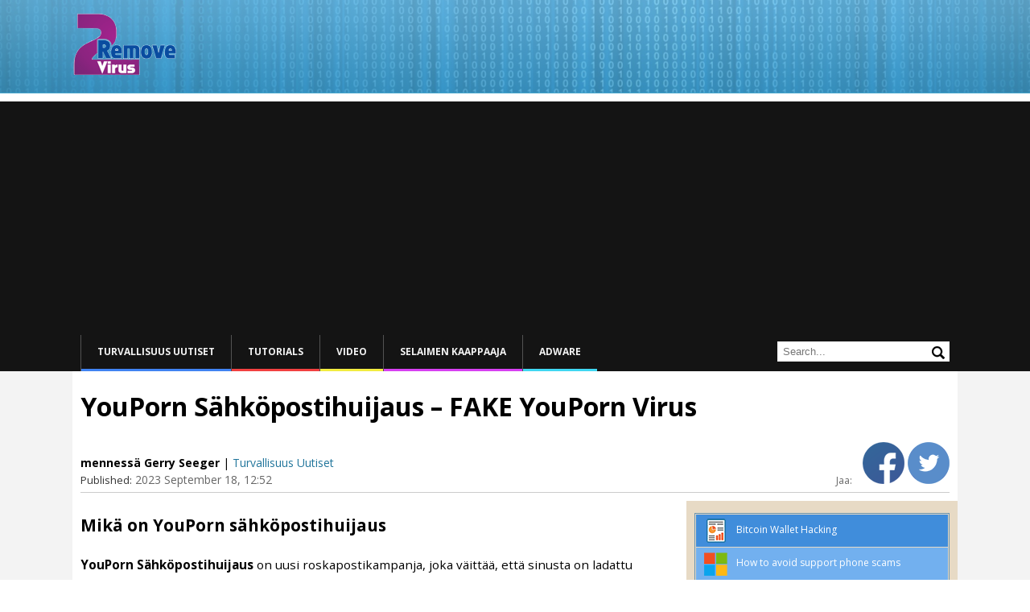

--- FILE ---
content_type: text/html; charset=UTF-8
request_url: https://www.2-remove-virus.com/fi/youporn-sahkopostihuijaus-fake-youporn-virus/
body_size: 11893
content:
<!DOCTYPE html>
<!--[if IE 7]>
<html class="ie ie7" lang="fi">
<![endif]-->
<!--[if IE 8]>
<html class="ie ie8" lang="fi">
<![endif]-->
<!--[if !(IE 7) | !(IE 8)  ]><!-->
<html lang="fi">
<!--<![endif]-->
<head itemscope itemtype="https://schema.org/WebSite">
<meta charset="UTF-8" />
<meta name="viewport" content="width=device-width" />
<title itemprop="name">YouPorn Sähköpostihuijaus &#8211; FAKE YouPorn Virus</title>


<link href='https://fonts.googleapis.com/css?family=Open+Sans:600&amp;subset=latin,latin-ext' rel='stylesheet' type='text/css'>

<link rel="shortcut icon" type="image/x-icon" href="/favicon.ico">
<link rel="profile" href="https://gmpg.org/xfn/11" />
<link rel="pingback" href="https://www.2-remove-virus.com/xmlrpc.php" />
<!--[if lt IE 9]>
<script src="https://www.2-remove-virus.com/wp-content/themes/mozlook/js/html5.js" type="text/javascript"></script>
<![endif]-->
<link rel='dns-prefetch' href='//fonts.googleapis.com' />
<link rel='dns-prefetch' href='//s.w.org' />
<link rel="alternate" type="application/rss+xml" title="2 Remove Virus &raquo; syöte" href="https://www.2-remove-virus.com/fi/feed/" />
<link rel="alternate" type="application/rss+xml" title="2 Remove Virus &raquo; kommenttien syöte" href="https://www.2-remove-virus.com/fi/comments/feed/" />
<link rel="alternate" type="application/rss+xml" title="2 Remove Virus &raquo; YouPorn Sähköpostihuijaus &#8211; FAKE YouPorn Virus kommenttien syöte" href="https://www.2-remove-virus.com/fi/youporn-sahkopostihuijaus-fake-youporn-virus/feed/" />
		<script type="text/javascript">
			window._wpemojiSettings = {"baseUrl":"https:\/\/s.w.org\/images\/core\/emoji\/2.4\/72x72\/","ext":".png","svgUrl":"https:\/\/s.w.org\/images\/core\/emoji\/2.4\/svg\/","svgExt":".svg","source":{"concatemoji":"https:\/\/www.2-remove-virus.com\/wp-includes\/js\/wp-emoji-release.min.js"}};
			!function(a,b,c){function d(a,b){var c=String.fromCharCode;l.clearRect(0,0,k.width,k.height),l.fillText(c.apply(this,a),0,0);var d=k.toDataURL();l.clearRect(0,0,k.width,k.height),l.fillText(c.apply(this,b),0,0);var e=k.toDataURL();return d===e}function e(a){var b;if(!l||!l.fillText)return!1;switch(l.textBaseline="top",l.font="600 32px Arial",a){case"flag":return!(b=d([55356,56826,55356,56819],[55356,56826,8203,55356,56819]))&&(b=d([55356,57332,56128,56423,56128,56418,56128,56421,56128,56430,56128,56423,56128,56447],[55356,57332,8203,56128,56423,8203,56128,56418,8203,56128,56421,8203,56128,56430,8203,56128,56423,8203,56128,56447]),!b);case"emoji":return b=d([55357,56692,8205,9792,65039],[55357,56692,8203,9792,65039]),!b}return!1}function f(a){var c=b.createElement("script");c.src=a,c.defer=c.type="text/javascript",b.getElementsByTagName("head")[0].appendChild(c)}var g,h,i,j,k=b.createElement("canvas"),l=k.getContext&&k.getContext("2d");for(j=Array("flag","emoji"),c.supports={everything:!0,everythingExceptFlag:!0},i=0;i<j.length;i++)c.supports[j[i]]=e(j[i]),c.supports.everything=c.supports.everything&&c.supports[j[i]],"flag"!==j[i]&&(c.supports.everythingExceptFlag=c.supports.everythingExceptFlag&&c.supports[j[i]]);c.supports.everythingExceptFlag=c.supports.everythingExceptFlag&&!c.supports.flag,c.DOMReady=!1,c.readyCallback=function(){c.DOMReady=!0},c.supports.everything||(h=function(){c.readyCallback()},b.addEventListener?(b.addEventListener("DOMContentLoaded",h,!1),a.addEventListener("load",h,!1)):(a.attachEvent("onload",h),b.attachEvent("onreadystatechange",function(){"complete"===b.readyState&&c.readyCallback()})),g=c.source||{},g.concatemoji?f(g.concatemoji):g.wpemoji&&g.twemoji&&(f(g.twemoji),f(g.wpemoji)))}(window,document,window._wpemojiSettings);
		</script>
		<style type="text/css">
img.wp-smiley,
img.emoji {
	display: inline !important;
	border: none !important;
	box-shadow: none !important;
	height: 1em !important;
	width: 1em !important;
	margin: 0 .07em !important;
	vertical-align: -0.1em !important;
	background: none !important;
	padding: 0 !important;
}
</style>
<link rel='stylesheet' id='ajax-contact-css-css'  href='https://www.2-remove-virus.com/wp-content/plugins/ajax-contact/css/ajax-contact.css' type='text/css' media='all' />
<link rel='stylesheet' id='rv-style-css'  href='https://www.2-remove-virus.com/wp-content/plugins/side-matter/css/style.css' type='text/css' media='all' />
<link rel='stylesheet' id='mozlook-fonts-css'  href='https://fonts.googleapis.com/css?family=Open+Sans:400italic,700italic,400,700&#038;subset=latin,latin-ext' type='text/css' media='all' />
<link rel='stylesheet' id='mozlook-style-css'  href='https://www.2-remove-virus.com/wp-content/themes/mozlook/style.css' type='text/css' media='all' />
<!--[if lt IE 9]>
<link rel='stylesheet' id='mozlook-ie-css'  href='https://www.2-remove-virus.com/wp-content/themes/mozlook/css/ie.css' type='text/css' media='all' />
<![endif]-->
<link rel='stylesheet' id='jquery-lazyloadxt-spinner-css-css'  href='//www.2-remove-virus.com/wp-content/plugins/a3-lazy-load/assets/css/jquery.lazyloadxt.spinner.css' type='text/css' media='all' />
<script type='text/javascript' src='https://www.2-remove-virus.com/wp-includes/js/jquery/jquery.js'></script>
<script type='text/javascript' src='https://www.2-remove-virus.com/wp-includes/js/jquery/jquery-migrate.min.js'></script>
<script type='text/javascript' src='https://www.2-remove-virus.com/wp-content/plugins/side-matter/js/iframeheight.js'></script>
<script type='text/javascript'>
/* <![CDATA[ */
var objectL10n = {"validationError":"There was an error processing your request","requiredField":"This field is required","enterValidAddress":"Please enter a valid email address","success":"Your message has been sent successfully!"};
/* ]]> */
</script>
<script type='text/javascript' src='https://www.2-remove-virus.com/wp-content/plugins/ajax-contact/js/ajax-contact.js'></script>
<script type='text/javascript' src='https://www.2-remove-virus.com/wp-content/plugins/side-matter/js/jquery.autosize.js'></script>
<link rel='https://api.w.org/' href='https://www.2-remove-virus.com/wp-json/' />
<link rel="EditURI" type="application/rsd+xml" title="RSD" href="https://www.2-remove-virus.com/xmlrpc.php?rsd" />
<link rel="wlwmanifest" type="application/wlwmanifest+xml" href="https://www.2-remove-virus.com/wp-includes/wlwmanifest.xml" /> 
<link rel="alternate" type="application/json+oembed" href="https://www.2-remove-virus.com/wp-json/oembed/1.0/embed?url=https%3A%2F%2Fwww.2-remove-virus.com%2Ffi%2Fyouporn-sahkopostihuijaus-fake-youporn-virus%2F" />
<link rel="alternate" type="text/xml+oembed" href="https://www.2-remove-virus.com/wp-json/oembed/1.0/embed?url=https%3A%2F%2Fwww.2-remove-virus.com%2Ffi%2Fyouporn-sahkopostihuijaus-fake-youporn-virus%2F&#038;format=xml" />
<meta name="description" content="Mikä on YouPorn sähköpostihuijaus YouPorn Sähköpostihuijaus on uusi roskapostikampanja, joka väittää, että sinusta on ladattu seksuaalinen video" />
<link rel="canonical" href="https://www.2-remove-virus.com/fi/youporn-sahkopostihuijaus-fake-youporn-virus/" />
<link rel="stylesheet" href="https://www.2-remove-virus.com/wp-content/plugins/wp-page-numbers/classic/wp-page-numbers.css" type="text/css" media="screen" /><link rel="amphtml" href="https://www.2-remove-virus.com/fi/youporn-sahkopostihuijaus-fake-youporn-virus/amp/" /><script async src="//pagead2.googlesyndication.com/pagead/js/adsbygoogle.js"></script>
<script>
  (adsbygoogle = window.adsbygoogle || []).push({
    google_ad_client: "ca-pub-4671481879667386",
    enable_page_level_ads: true
  });
</script>
</head>
<body class="post-template-default single single-post postid-989640 single-format-standard custom-background-empty custom-font-enabled">

    <div class="cookie-inform">
      	<div class="page-container">
            By using 2-remove-virus.com you agree to <a target="_blank" href="https://www.2-remove-virus.com/cookies-web-beacons-and-similar-technologies/">our use of cookies</a> to enhance your experience.            <a class="cookie-close" href="#close">
                Close            </a> 
            <script type="text/javascript">
                jQuery( document ).ready(function(){
                    if( !getCookie( 'cookieinform' ) ){
                        jQuery( '.cookie-inform' ).slideDown( 'slow' );
                    }
                    jQuery( '.cookie-close' ).click(function(){
                        setCookie( 'cookieinform', '1' );
                        jQuery( '.cookie-inform' ).slideUp( 'slow' );
                        return false;
                    });
                });
            </script>
        </div>
    </div>

<div class="header-wrapper">
    <div class="page-container">
    	<header class="site-header clear-all">
    		<div class="site-title-container">
    			<h2 class="site-title"><a href="https://www.2-remove-virus.com/fi/" title="2 Remove Virus" rel="home">2 Remove Virus</a></h2>    		</div>
            <div class="clear-all"></div>
    	</header><!-- #masthead -->
    </div>
</div>
<div class="nav-wrapper">
    <div class="page-container">
		<nav id="site-navigation" class="main-navigation">
			<h3 class="menu-toggle">Valikko</h3>
			<div class="nav-menu"><ul id="menu-header-menu-fi" class="menu"><li id="menu-item-785444" class="menu-item menu-item-type-taxonomy menu-item-object-category current-post-ancestor current-menu-parent current-post-parent menu-item-785444"><a href="https://www.2-remove-virus.com/fi/turvallisuus-uutiset/">Turvallisuus Uutiset</a></li>
<li id="menu-item-785443" class="menu-item menu-item-type-taxonomy menu-item-object-category menu-item-785443"><a href="https://www.2-remove-virus.com/fi/how-to-oppaat-tutorials/">Tutorials</a></li>
<li id="menu-item-785445" class="menu-item menu-item-type-taxonomy menu-item-object-category menu-item-785445"><a href="https://www.2-remove-virus.com/fi/video-fi/">Video</a></li>
<li id="menu-item-6383" class="menu-item menu-item-type-taxonomy menu-item-object-category menu-item-6383"><a href="https://www.2-remove-virus.com/fi/selaimen-kaappaaja/">Selaimen kaappaaja</a></li>
<li id="menu-item-785442" class="menu-item menu-item-type-taxonomy menu-item-object-category menu-item-785442"><a href="https://www.2-remove-virus.com/fi/adware-fi/">Adware</a></li>
</ul><div class="clear-all"></div></div>            <div class="header-search">
                <form action="" name="search" method="GET">
                    <input type="text" name="s" value="" placeholder="Search..." autocomplete="off" />
                    <input type="submit" value="Search" name="" />
                </form>
            </div>
            <div class="clear-all"></div>
		</nav><!-- #site-navigation -->
    </div>
</div>


<div class="content-wrapper">
    
	<div class="page-container main-page-container">    
        <div class="hentry h-entry">
    <div class="article-head">
        <h1 class="entry-title p-name">YouPorn Sähköpostihuijaus &#8211; FAKE YouPorn Virus</h1>
        
        <div class="entry-details">
            <div class="alignleft entry-details-left">
                                <span class="entry-publisher p-author entry-author h-card">mennessä  Gerry Seeger</span> | <span class="categories-list"><a href="https://www.2-remove-virus.com/fi/turvallisuus-uutiset/" rel="category tag">Turvallisuus Uutiset</a></span>
                <span class="entry-time"><i>Published:</i> <time class="dt-published published" datetime="2023-09-18 12:52-0, 12:52">2023 September 18, 12:52</time></span>
            </div>
            <div class="alignright">
                <span class="share-text">Jaa: </span>
                <a href="#" class="fb-share"><img src="/images/facebook-icon.png" /></a>
                                                <a class="twitter-share" href="https://twitter.com/intent/tweet?text=YouPorn Sähköpostihuijaus &#8211; FAKE YouPorn Virus &url=https://www.2-remove-virus.com/fi/youporn-sahkopostihuijaus-fake-youporn-virus/&hashtags=TurvallisuusUutiset&via=2removeviruscom" data-size="" onclick="javascript:window.open(this.href, '', 'menubar=no,toolbar=no,resizable=yes,scrollbars=yes,height=600,width=600');return false;">
                    <img src="/images/tweeter-icon.png" />
                </a>

<script type="text/Javascript">
jQuery( 'document' ).ready( function(){
    jQuery( '.fb-share' ).click( function(){
        FB.ui({
            method: 'share',
            href: 'https://www.2-remove-virus.com/fi/youporn-sahkopostihuijaus-fake-youporn-virus/',
        });
        return false;
    });
});
</script>
<div id="fb-root"></div>
<script>(function(d, s, id) {
  var js, fjs = d.getElementsByTagName(s)[0];
  if (d.getElementById(id)) return;
  js = d.createElement(s); js.id = id;
  js.src = "//connect.facebook.net/en_US/sdk.js#xfbml=1&version=v2.10&appId=307783579683635";
  fjs.parentNode.insertBefore(js, fjs);
}(document, 'script', 'facebook-jssdk'));</script> 

            </div>
            <div class="clear-all"></div>
        </div>
        
        
        
    </div>
    
	<div id="primary" class="site-content">
		<div id="content" role="main">

				
	<article id="post-989640" class="post-989640 post type-post status-publish format-standard category-turvallisuus-uutiset">
		
		<div class="entry-content e-content">
			<h2>Mikä on YouPorn sähköpostihuijaus</h2>
<p><strong> YouPorn Sähköpostihuijaus</strong> on uusi roskapostikampanja, joka väittää, että sinusta on ladattu seksuaalinen video pornografiselle verkkosivustolle YouPorn . Sähköposti on tehty näyttämään siltä kuin YouPorn se olisi lähetetty sinulle, ja se tarjoaa videon poistamisen, jos suostut maksamaan maksun. Jos olet saanut tämän sähköpostin, tiedä, että se on huijaus. Sinusta ei ole seksuaalista videota, eikä sitä ole ladattu . YouPorn Tämä ei ole muuta kuin toinen versio sextortion-huijauksesta, ja voit turvallisesti sivuuttaa sen.<span id="more-989640"></span></p>
<p> <a href="https://www.2-remove-virus.com/wp-content/uploads/2023/09/YouPorn-Email-Scam.png"><img class="lazy lazy-hidden aligncenter size-full wp-image-989601" src="//www.2-remove-virus.com/wp-content/plugins/a3-lazy-load/assets/images/lazy_placeholder.gif" data-lazy-type="image" data-src="https://www.2-remove-virus.com/wp-content/uploads/2023/09/YouPorn-Email-Scam.png" alt="YouPorn Email Scam" width="515" height="602" srcset="" data-srcset="https://www.2-remove-virus.com/wp-content/uploads/2023/09/YouPorn-Email-Scam.png 515w, https://www.2-remove-virus.com/wp-content/uploads/2023/09/YouPorn-Email-Scam-257x300.png 257w" sizes="(max-width: 515px) 100vw, 515px" /><noscript><img class="aligncenter size-full wp-image-989601" src="https://www.2-remove-virus.com/wp-content/uploads/2023/09/YouPorn-Email-Scam.png" alt="YouPorn Email Scam" width="515" height="602" srcset="https://www.2-remove-virus.com/wp-content/uploads/2023/09/YouPorn-Email-Scam.png 515w, https://www.2-remove-virus.com/wp-content/uploads/2023/09/YouPorn-Email-Scam-257x300.png 257w" sizes="(max-width: 515px) 100vw, 515px" /></noscript></a> </p>
<p>Sähköposti on tarkoituksella tehty hälyttämään käyttäjää, jotta he panikoivat ja ovat alttiimpia lankeamaan huijaukseen. Sähköpostissa on aiherivi &#8221;Kiireellinen: Ladattu sisältöilmoitus&#8221;, joka kiinnittää käyttäjien huomion välittömästi. Sitten se selittää, että tekoälypohjaiset työkalut ovat havainneet, että olet esillä seksuaalisessa sisällössä, YouPorn joka ladattiin alustalle YouPorn .</p>
<blockquote><p>Our AI-powered tools have detected that you are featured in sexually explicit content that was uploaded to our platform.</p>
<p>At our company, we take the security and privacy of our users very seriously, and we use advanced technology to help detect and prevent the distribution of non-consensual intimate images and videos.</p></blockquote>
<p>Sähköpostin mukaan sinun ei tarvitse tehdä mitään, jos olet ladannut videon itse tai jos se on tehty suostumuksellasi. Jos se on kuitenkin ladattu ilman suostumustasi, sähköpostissa selitetään, että voit maksaa sen poistamisesta ja tulevista latauksistasi. Oletettavasti tämä on ominaisuus, joka YouPorn tarjoaa. Muuttohinnat vaihtelevat 199 dollarista 1 399 dollariin.</p>
<blockquote><p>The basic express removal, blocking, and protection against re-uploading of content on our network of 20 websites costs $199 USD.</p>
<p>As a digital company, we take great pride in our integrity and measures, which is why we offer additional options for protecting against unauthorized content uploads 24/7.</p>
<p>We have all our processes automated, including payment processing, for your convenience.</p>
<p>Our Plan A includes everything in the basic removal option, plus digitally fingerprinting of the content and automated removal and protection against re-uploading to our vast network of partner websites (300+) for one year, all for $699 USD.</p>
<p>If you require the best protection available, we recommend our<br />
Plan B, which includes everything in Plan A plus digital protection by MediaWise® and Safeguard based on facial recognition data for three years. This ensures that any content with your biometrics will be blocked, and it costs $1399 USD.</p></blockquote>
<p>On sanomattakin selvää, että tämä ei ole muuta kuin sextortion-huijaussähköposti. Videota ei ole, eikä sinun todellakaan tarvitse maksaa mitään. Ja pornografisella verkkosivustolla YouPorn ei myöskään ole mitään tekemistä tämän YouPorn sähköpostihuijauksen kanssa. Voit vain poistaa YouPorn sähköpostihuijauksen postilaatikostasi, jos saat sen.</p>
<h2>Huijaussähköpostien tunnistaminen</h2>
<p>Tämäntyyppiset sähköpostihuijaukset yrittävät yleensä herättää pelkoa, jotta käyttäjät ovat alttiimpia tekemään irrationaalisia päätöksiä. Ja väite, että käyttäjistä on seksuaalisesti avoimia videoita, on tehokas tapa luoda pelkoa. Vaikka nämä sähköpostit saattavat tuntua erittäin hälyttäviltä ahdistuksen aikana, jos katsot niitä kirkkaalla mielellä, ne ovat melko selvästi väärennettyjä.</p>
<p>Ilmeisin merkki siitä, että tämä sähköposti on väärennös, on se, että lähettäjän oletettiin pystyneen yhdistämään kuvasi yhteyssähköpostiosoitteeseesi. Loogisesti, vaikka käyttäisit YouPorn tekoälytekniikkaa tunnistamaan sinut yhdessä pornovideoista, kuinka alusta tietäisi, kuka henkilö on ja kuinka ottaa häneen yhteyttä. Olisi melko huolestuttavaa, jos pornosivusto voisi todella tehdä sen ilman lupaasi.</p>
<p>Huijaussähköpostissa mainitaan, että kyseinen video ladataan 7 päivän lisäajan jälkeen, mikä tarkoittaa, että sinulla ei ole mitään keinoa vahvistaa, onko se todella olemassa vai ei. On selvää, että käyttäjät haluavat tarkistaa välittömästi, mikä antaisi huijauksen heti pois. Se, että sähköposti ei anna sinulle mitään keinoa vahvistaa tilannetta, on toinen syy, miksi se on ilmeisesti huijaus. Jos YouPorn joku ottaisi sinuun yhteyttä seksuaalisesta videosta, he varmasti tarjoaisivat todisteita.</p>
<p>On myös mainittava, että pornosivustoilla, kuten YouPorn ei ole maksettuja suunnitelmia, joissa he pitävät silmällä kuvaasi seksuaalisessa sisällössä. Jos joku lataa videon ilman kaikkien asianosaisten suostumusta, sivusto on velvollinen poistamaan sen maksutta. Joten he eivät todellakaan veloita 300 dollaria videon poistamisesta.</p>
<p>Lopuksi sähköpostihuijaus selittää, että jos haluat poistaa videon, YouPorn sinun on siirrettävä rahat Bitcoinissa annettuun lompakko-osoitteeseen. Jos olet perehtynyt kryptovaluuttoihin, tiedät, että siirrot ovat nimettömiä. Joten jos uskoisimme, että tämän sähköpostin todella YouPorn lähetti ja he tarjosivat näitä muuttopalveluja hintaan, heillä ei olisi mitään keinoa tunnistaa, että sinä lähetit maksun. Sähköpostissa väitetään, että lompakon osoite on yksilöllinen jokaiselle käyttäjälle eikä vaadi lisävahvistusta, mutta se ei yksinkertaisesti ole totta.</p>
<h2> YouPorn Sähköpostihuijauksen poistaminen</h2>
<p>Jos saat tämän sähköpostiviestin, voit poistaa YouPorn sähköpostihuijauksen postilaatikostasi. Jos olet langennut huijaukseen ja maksanut pyydetyn summan, valitettavasti ei ole mitään keinoa saada rahojasi takaisin.<h3 id="removal-tools" class="removal-tools">Offers</h3><p class="recommended-removal-tool"><a class="download-link" onclick="_paq.push(['trackGoal', '1']);" target="_blank" href="https://www.2-remove-virus.com/download-mackeeper">Imuroi poistotyökalu<span>to scan for <strong>YouPorn</strong></span></a>Use our recommended removal tool to scan for YouPorn. Trial version of  provides detection of computer threats like YouPorn and assists in its removal for <strong>FREE</strong>. You can delete detected registry entries, files and processes yourself or purchase a <strong>full version</strong>.<p class="small-text">More information about <a href="https://www.spy-warrior.com/" target="_blank" rel="noreferrer">SpyWarrior</a> and <a href="https://www.spy-warrior.com/faq/how-to-uninstall-spywarrior/" target="_blank" rel="noreferrer">Uninstall Instructions</a>. Please review <a href="https://www.spy-warrior.com/eula/" target="_blank" rel="noreferrer">SpyWarrior EULA</a> and <a href="https://www.spy-warrior.com/privacy-policy/" target="_blank" rel="noreferrer">Privacy Policy</a>. SpyWarrior scanner is free. If it detects a malware, purchase its full version to remove it.</p></p><hr class="blue-line"/><div style="margin-bottom: 15px;"><script async src="//pagead2.googlesyndication.com/pagead/js/adsbygoogle.js"></script>
<ins class="adsbygoogle"
     style="display:block"
     data-ad-format="autorelaxed"
     data-ad-client="ca-pub-4671481879667386"
     data-ad-slot="3616845721"></ins>
<script>
     (adsbygoogle = window.adsbygoogle || []).push({});
</script></div></p>
					</div><!-- .entry-content -->
		
		<footer class="entry-meta">
					</footer><!-- .entry-meta -->
	</article><!-- #post -->

				
<div id="comments" class="comments-area">

	
	
		<div id="respond" class="comment-respond">
		<h3 id="reply-title" class="comment-reply-title">Vastaa <small><a rel="nofollow" id="cancel-comment-reply-link" href="/fi/youporn-sahkopostihuijaus-fake-youporn-virus/#respond" style="display:none;">Peruuta vastaus</a></small></h3>			<form action="https://www.2-remove-virus.com/wp-comments-post.php" method="post" id="commentform" class="comment-form">
				<p class="comment-form-comment"><label id="commenter" for="comment"></label><textarea placeholder="Aloittaa keskustelun..." aria-required="true" rows="8" cols="45" name="comment" id="comment"></textarea><section class="clear-all"></section></p><p class="comment-form-author"><label for="author">Nimi</label> <input id="author" name="author" type="text" value="" size="30" maxlength="245" /></p>
<p class="comment-form-email"><label for="email">Sähköpostiosoite</label> <input id="email" name="email" type="text" value="" size="30" maxlength="100" aria-describedby="email-notes" /></p>
<p class="comment-form-url"><label for="url">Kotisivu</label> <input id="url" name="url" type="text" value="" size="30" maxlength="200" /></p><input type="hidden" value="" name="antispamcheck" id="antispam-check" />
<script type="text/Javascript">
jQuery( document ).ready(function(){
    var antispam = 'a27d50beff2bcea1bfe657d86fec199e';
    jQuery( "#antispam-check" ).val( antispam );
    jQuery( "input[name=url]" ).parent().hide();
});
</script>

<p class="form-submit"><input name="submit" type="submit" id="submit" class="submit" value="Lähetä kommentti" /> <input type='hidden' name='comment_post_ID' value='989640' id='comment_post_ID' />
<input type='hidden' name='comment_parent' id='comment_parent' value='0' />
</p>        
        <input type="hidden" name="icl_comment_language" value="fi" />
        
          
        			</form>
			</div><!-- #respond -->
	
<script type="text/Javascript">
    jQuery( document ).ready(function(){
        
        _ffg = 'c3b1e8aaa51c20e886f589ceb23ce064';
        _hhsvd = jQuery('<input/>',{type:'hidden',name:'spamcheck',value:_ffg});
        _hhsvd.appendTo('#commentform');
    
        jQuery( '#comment' ).css( 'display', 'inline-block' );
        jQuery( '#comment' ).css( 'height', '60px' );
        
        jQuery( '#commentform' ).css( 'padding-top', '80px' );
        jQuery( '#comment' ).focus(function(){
            jQuery( this ).animate( {height: "140px"}, 500 );
            jQuery( '#commentform' ).animate( {paddingTop: '165px'}, 500 );
            //jQuery( '#commentform' ).css( 'padding-top', '190px' );
        });
        jQuery( '#comment' ).focusout(function(){
            if( jQuery( this ).val() == '' ){
                jQuery( this ).animate( {height: '62px'}, 500 );
                jQuery( '#commentform' ).animate( {paddingTop: '75px'}, 500 );
                //jQuery( '#commentform' ).css( 'padding-top', '95px' );
            }
        });
    });
</script>

</div><!-- #comments .comments-area -->		</div>
	</div>
    </div>
    

	 
		<div id="secondary" class="sidebar widget-area single" role="complementary">
            
			<aside id="rv-securitytips-4" class="widget security-tips"><ul class="security-tips-links"><li><a href="https://www.wipersoft.com/9-ways-to-hack-your-bitcoin-wallet/" target="_blank"><i class="securitytip-icon report-icon"></i>Bitcoin Wallet Hacking</a></li><li><a href="https://www.microsoft.com/en-us/safety/online-privacy/avoid-phone-scams.aspx" target="_blank"><i class="securitytip-icon microsoft-icon"></i>How to avoid support phone scams</a></li><li><a href="https://usa.kaspersky.com/downloads/TDSSKiller" target="_blank"><i class="securitytip-icon kaspersky-icon"></i>Free TDSSKiller - Rootkit Removal</a></li><li><a href="https://security.symantec.com/nbrt/overview.aspx?lcid=1033" target="_blank"><i class="securitytip-icon tools-icon"></i>Norton Resque Tools</a></li><li><a href="https://pdf.ic3.gov/2017_IC3Report.pdf" target="_blank"><i class="securitytip-icon ic3-icon"></i>2017 Internet Crime Report</a></li><li><a href="https://www.fbi.gov/scams-safety/fraud" target="_blank"><i class="securitytip-icon fbi-icon"></i>Common Froud Schemes</a></li><li><a href="https://www.us-cert.gov/publications/securing-your-web-browser" target="_blank"><i class="securitytip-icon uscert-icon"></i>Securing Your Web Browser</a></li><li><a href="https://www.symantec.com/content/dam/symantec/docs/reports/istr-23-2018-en.pdf" target="_blank"><i class="securitytip-icon report-icon"></i>2015 Internet Security Report</a></li><li><a href="https://www.dhs.gov/stopthinkconnect-cyber-tips" target="_blank"><i class="securitytip-icon homeland-icon"></i>Security Tips from Homeland Security</a></li></ul></aside><aside id="sm-recentposts-3" class="widget sm-recentposts"><ul class="recent-posts"><li><span class="post-image"><a href="https://www.2-remove-virus.com/fi/cloudflare-tutkii-maailmanlaajuista-hairiota-joka-vaikuttaa-internet-kayttoon/"><img class="lazy lazy-hidden" src="//www.2-remove-virus.com/wp-content/plugins/a3-lazy-load/assets/images/lazy_placeholder.gif" data-lazy-type="image" data-src="https://www.2-remove-virus.com/wp-content/uploads/2025/11/Cloudflare-investigates-global-disruption-affecting-internet-access.png" height="1024" width="1024" alt="Cloudflare tutkii maailmanlaajuista häiriötä, joka vaikuttaa internet-käyttöön." /><noscript><img src="https://www.2-remove-virus.com/wp-content/uploads/2025/11/Cloudflare-investigates-global-disruption-affecting-internet-access.png" height="1024" width="1024" alt="Cloudflare tutkii maailmanlaajuista häiriötä, joka vaikuttaa internet-käyttöön." /></noscript></a></span><a class="post-title" href="https://www.2-remove-virus.com/fi/cloudflare-tutkii-maailmanlaajuista-hairiota-joka-vaikuttaa-internet-kayttoon/">Cloudflare tutkii maailmanlaajuista häiriötä, joka vaikuttaa internet-käyttöön.</a><span class="post-date">2 months ago.</span><span class="clear-all"></span></li><li><span class="post-image"><a href="https://www.2-remove-virus.com/fi/poistaa-guram-ransomware/"><img class="lazy lazy-hidden" src="//www.2-remove-virus.com/wp-content/plugins/a3-lazy-load/assets/images/lazy_placeholder.gif" data-lazy-type="image" data-src="https://www.2-remove-virus.com/wp-content/uploads/2024/12/GURAM-ransomware-detections.png" height="906" width="1205" alt="Poistaa GURAM ransomware" /><noscript><img src="https://www.2-remove-virus.com/wp-content/uploads/2024/12/GURAM-ransomware-detections.png" height="906" width="1205" alt="Poistaa GURAM ransomware" /></noscript></a></span><a class="post-title" href="https://www.2-remove-virus.com/fi/poistaa-guram-ransomware/">Poistaa GURAM ransomware</a><span class="post-date">1 year ago.</span><span class="clear-all"></span></li><li><span class="post-image"><a href="https://www.2-remove-virus.com/fi/poistaa-searchninja-browser-hijacker/"><img class="lazy lazy-hidden" src="//www.2-remove-virus.com/wp-content/plugins/a3-lazy-load/assets/images/lazy_placeholder.gif" data-lazy-type="image" data-src="https://www.2-remove-virus.com/wp-content/uploads/2024/12/SearchNinja-browser-hijacker.png" height="269" width="663" alt="Poistaa SearchNinja browser hijacker" /><noscript><img src="https://www.2-remove-virus.com/wp-content/uploads/2024/12/SearchNinja-browser-hijacker.png" height="269" width="663" alt="Poistaa SearchNinja browser hijacker" /></noscript></a></span><a class="post-title" href="https://www.2-remove-virus.com/fi/poistaa-searchninja-browser-hijacker/">Poistaa SearchNinja browser hijacker</a><span class="post-date">1 year ago.</span><span class="clear-all"></span></li><li><span class="post-image"><a href="https://www.2-remove-virus.com/fi/poistaa-grimpoaltoumpa-com-notifications/"><img class="lazy lazy-hidden" src="//www.2-remove-virus.com/wp-content/plugins/a3-lazy-load/assets/images/lazy_placeholder.gif" data-lazy-type="image" data-src="https://www.2-remove-virus.com/wp-content/uploads/2024/12/unlockcontent.org-notifications.png" height="578" width="759" alt="Poistaa grimpoaltoumpa.com notifications" /><noscript><img src="https://www.2-remove-virus.com/wp-content/uploads/2024/12/unlockcontent.org-notifications.png" height="578" width="759" alt="Poistaa grimpoaltoumpa.com notifications" /></noscript></a></span><a class="post-title" href="https://www.2-remove-virus.com/fi/poistaa-grimpoaltoumpa-com-notifications/">Poistaa grimpoaltoumpa.com notifications</a><span class="post-date">1 year ago.</span><span class="clear-all"></span></li><li><span class="post-image"><a href="https://www.2-remove-virus.com/fi/poistaa-unlockcontent-org-notifications/"><img class="lazy lazy-hidden" src="//www.2-remove-virus.com/wp-content/plugins/a3-lazy-load/assets/images/lazy_placeholder.gif" data-lazy-type="image" data-src="/images/no-image-240x180.png" height="140" width="270" alt="Poistaa unlockcontent.org notifications" /><noscript><img src="/images/no-image-240x180.png" height="140" width="270" alt="Poistaa unlockcontent.org notifications" /></noscript></a></span><a class="post-title" href="https://www.2-remove-virus.com/fi/poistaa-unlockcontent-org-notifications/">Poistaa unlockcontent.org notifications</a><span class="post-date">1 year ago.</span><span class="clear-all"></span></li><li><span class="post-image"><a href="https://www.2-remove-virus.com/fi/poistaa-easypdfcombine-browser-hijacker/"><img class="lazy lazy-hidden" src="//www.2-remove-virus.com/wp-content/plugins/a3-lazy-load/assets/images/lazy_placeholder.gif" data-lazy-type="image" data-src="https://www.2-remove-virus.com/wp-content/uploads/2024/12/EasyPDFCombine-browser-hijacker.png" height="521" width="771" alt="Poistaa EasyPDFCombine browser hijacker" /><noscript><img src="https://www.2-remove-virus.com/wp-content/uploads/2024/12/EasyPDFCombine-browser-hijacker.png" height="521" width="771" alt="Poistaa EasyPDFCombine browser hijacker" /></noscript></a></span><a class="post-title" href="https://www.2-remove-virus.com/fi/poistaa-easypdfcombine-browser-hijacker/">Poistaa EasyPDFCombine browser hijacker</a><span class="post-date">1 year ago.</span><span class="clear-all"></span></li></ul></aside>            
            
                            <div id="sticky-sidebar">
                        <aside id="qrcode-3" class="widget qrcode"><h3 class="widget-title">Lue matkapuhelin</h3><p>Skannaa QR koodi ja saada EasyPDFCombine browser hijacker poistamisohjeet matkapuhelimeen.</p><p><img class="lazy lazy-hidden alignleft" src="//www.2-remove-virus.com/wp-content/plugins/a3-lazy-load/assets/images/lazy_placeholder.gif" data-lazy-type="image" data-src="https://www.2-remove-virus.com/wp-content/uploads/2024/12/qr-87d86da6ecd137e5bd7d3765e7df01ae.png" alt="qrcode" border="0" /><noscript><img class="alignleft" src="https://www.2-remove-virus.com/wp-content/uploads/2024/12/qr-87d86da6ecd137e5bd7d3765e7df01ae.png" alt="qrcode" border="0" /></noscript><small>QR koodi näkyy meidän www-sivun, koska joskus se voi olla vaikea lopettaa tällaiset ei-toivotut ohjelmat käyttäjänä EasyPDFCombine browser hijacker. Voit skannata QR koodi matkapuhelimen ja saada manuaalinen poisto-ohjeet, joiden avulla voit poistaa EasyPDFCombine browser hijacker laitteesta.</small></p></aside><aside id="rv-author-3" class="widget rv_author"><div class="widget-author-box"><img src="//www.2-remove-virus.com/wp-content/plugins/a3-lazy-load/assets/images/lazy_placeholder.gif" data-lazy-type="image" data-src="https://www.2-remove-virus.com/wp-content/uploads/userphoto/4.jpg" alt="Gerry Seeger" width="150" height="150" class="lazy lazy-hidden photo" /><noscript><img src="https://www.2-remove-virus.com/wp-content/uploads/userphoto/4.jpg" alt="Gerry Seeger" width="150" height="150" class="photo" /></noscript><p>I am Gerry Seeger, an experienced specialist of computer sciences. I've been studying in VU University Amsterdam and since my graduation, I have been deepening my knowledge about everything related with computers and malware. My main goal is to help customers prevent the attacks of severe system viruses and provide them with the thorough removal guides.</p> 
                        <p>I do my best to investigate all existing malware and then inform people about how serious and harmful it can be. I begin every morning with the thoughts of what spyware removal instructions I can provide today. I try to give the perfect ones and the most helpful!</p>
                        <p><strong>Sincerely,<br />Gerry Seeger</strong></p>
<script type="text/javascript">
  (function() {
    var po = document.createElement('script'); po.type = 'text/javascript'; po.async = true;
    po.src = 'https://apis.google.com/js/platform.js';
    var s = document.getElementsByTagName('script')[0]; s.parentNode.insertBefore(po, s);
  })();
</script>
<a href="https://twitter.com/GerrySeeger" class="twitter-follow-button" data-show-count="false" data-lang="en" data-size="large">Follow @GerrySeeger</a>
<script>!function(d,s,id){var js,fjs=d.getElementsByTagName(s)[0];if(!d.getElementById(id)){js=d.createElement(s);js.id=id;js.src="//platform.twitter.com/widgets.js";fjs.parentNode.insertBefore(js,fjs);}}(document,"script","twitter-wjs");</script>
<div class="clear-all"></div></div></aside>                </div>
                <script type="text/Javascript">
                jQuery(document).ready(function(){
                    //jQuery("#sticky-sidebar").sticky({topSpacing: 120});
                    jQuery('#sticky-sidebar').stickySidebar({ 
                            'headerSelector': '.header-wrapper',
                            'sidebarSelector': '#secondary',
                            'navSelector': '.nav-wrapper',
                            'contentSelector': '#content',
                            'footerSelector': '.footer-wrapper',
                            'sidebarTopMargin': 0,
                            'footerThreshold': 20 
                            });
                    //jQuery('#sticky-sidebar').hide();                            
                   }); 
                </script>
                        
		</div><!-- #secondary -->
        
	        

        <div class="clear-all"></div>
	</div>
</div>

<div class="fixed-dw-button" id="fixed-dw-button">
    <div class="page-container">
        <span class="heading-title">Offer</span><a onclick="_paq.push(['trackGoal', '6']);" target="_blank" class="download-box" href="https://www.2-remove-virus.com/download-spywarrior">Imuroi poistotyökalu<span>to scan for <strong>YouPorn</strong></span></a>If you have been infected with <strong>YouPorn</strong>, you need to get rid of it as soon as possible. For faster removal, use anti-malware software.<br />More information about <a href="https://www.spy-warrior.com/" target="_blank" rel="noreferrer">SpyWarrior</a> and <a href="https://www.spy-warrior.com/faq/how-to-uninstall-spywarrior/" target="_blank" rel="noreferrer">Uninstall Instructions</a>. Please review <a href="https://www.spy-warrior.com/eula/" target="_blank" rel="noreferrer">SpyWarrior EULA</a> and <a href="https://www.spy-warrior.com/privacy-policy/" target="_blank" rel="noreferrer">Privacy Policy</a>. </p>    </div>
</div>
<script type="text/Javascript">
jQuery(document).ready(function(){
    
    jQuery('#fixed-dw-button').stickyButton({ 
            'elementHideFrom': '#removal-tools',
            'contentSelector': '.content-wrapper',
            'footerSelector': '.footer-wrapper',
            });
    //jQuery('#sticky-sidebar').hide();                            
}); 
</script>





<div class="footer-wrapper">
    <div class="page-container">
        <footer class="site-footer">
            
                        	<div class="footer-widgets">
            		<div class="widget-area">
            					<aside id="recent-posts-3" class="widget widget_recent_entries">		<h3 class="widget-title">Uusimpia uhkia</h3>		<ul>
											<li>
					<a href="https://www.2-remove-virus.com/fi/cloudflare-tutkii-maailmanlaajuista-hairiota-joka-vaikuttaa-internet-kayttoon/">Cloudflare tutkii maailmanlaajuista häiriötä, joka vaikuttaa internet-käyttöön.</a>
									</li>
											<li>
					<a href="https://www.2-remove-virus.com/fi/poistaa-guram-ransomware/">Poistaa GURAM ransomware</a>
									</li>
											<li>
					<a href="https://www.2-remove-virus.com/fi/poistaa-searchninja-browser-hijacker/">Poistaa SearchNinja browser hijacker</a>
									</li>
											<li>
					<a href="https://www.2-remove-virus.com/fi/poistaa-grimpoaltoumpa-com-notifications/">Poistaa grimpoaltoumpa.com notifications</a>
									</li>
											<li>
					<a href="https://www.2-remove-virus.com/fi/poistaa-unlockcontent-org-notifications/">Poistaa unlockcontent.org notifications</a>
									</li>
											<li>
					<a href="https://www.2-remove-virus.com/fi/poistaa-easypdfcombine-browser-hijacker/">Poistaa EasyPDFCombine browser hijacker</a>
									</li>
											<li>
					<a href="https://www.2-remove-virus.com/fi/poistaa-update-your-dhl-express-account-email/">Poistaa &#8221;Update Your DHL Express Account&#8221; email</a>
									</li>
											<li>
					<a href="https://www.2-remove-virus.com/fi/poistaa-newads-point-com-notifications/">Poistaa newads-point.com notifications</a>
									</li>
					</ul>
		</aside><aside id="nav_menu-2" class="widget widget_nav_menu"><h3 class="widget-title">Sivut</h3><div class="menu-footer-menu-fi-container"><ul id="menu-footer-menu-fi" class="menu"><li id="menu-item-42970" class="menu-item menu-item-type-post_type menu-item-object-page menu-item-42970"><a href="https://www.2-remove-virus.com/fi/ota-yhteytta/">Ota yhteyttä</a></li>
<li id="menu-item-42967" class="menu-item menu-item-type-post_type menu-item-object-page menu-item-42967"><a href="https://www.2-remove-virus.com/fi/disclaimer-fr/">Disclaimer</a></li>
<li id="menu-item-42968" class="menu-item menu-item-type-post_type menu-item-object-page menu-item-42968"><a href="https://www.2-remove-virus.com/fi/ilmoittaminen/">Ilmoittaminen</a></li>
<li id="menu-item-42969" class="menu-item menu-item-type-post_type menu-item-object-page menu-item-42969"><a href="https://www.2-remove-virus.com/fi/kayttoehdot/">Käyttöehdot</a></li>
<li id="menu-item-42971" class="menu-item menu-item-type-post_type menu-item-object-page menu-item-42971"><a href="https://www.2-remove-virus.com/fi/tietosuojakaytanto/">Yksityisyyden suoja</a></li>
</ul></div></aside>                        <div class="clear-all"></div>
            		</div><!-- .widget-area -->
            	</div><!-- #secondary -->
                        
            <div class="site-info"> 
                &copy; 2 Remove Virus. All rights reserved.            </div>
        </footer>
    </div>
</div>
		                	<span class="grasdes"></span>
        <div class="download-overlay page-overlay"><div class="download-instr" style="left: 70px; bottom: 0;"><div class="instr-content"><p>Melkein valmis! Click model after downloaded arkistoida jotta asettaa pehmo.<br /><a  href="/download-mackeeper">Aloita lataus manuaalisesti napsauttamalla tätä.</a></p></div><span class="dw-arrow arrow-downleft"></span></div></div>

<script type="text/Javascript">
jQuery( document ).keyup( function(e) { if (e.keyCode === 27) jQuery('.download-overlay').hide(); } );
//jQuery( document ).on( 'mousedown', function(e){ jQuery('.download-overlay').hide(); } );    
jQuery( document ).ready(function(){
    jQuery( '.download-link, .download-box' ).bind( 'click', function(){
        setTimeout(function(){ 
            jQuery('.download-overlay').show();
        }, 4000); 
    });
    jQuery('.download-overlay').bind( 'click', function(){
        if( jQuery('.download-overlay:visible') ){
            jQuery('.download-overlay').hide();
        }
    });
});
</script>
<script type='text/javascript' src='https://www.2-remove-virus.com/wp-includes/js/comment-reply.min.js'></script>
<script type='text/javascript' src='https://www.2-remove-virus.com/wp-content/themes/mozlook/js/navigation.js'></script>
<script type='text/javascript' src='https://www.2-remove-virus.com/wp-content/themes/mozlook/js/script.js'></script>
<script type='text/javascript'>
/* <![CDATA[ */
var a3_lazyload_params = {"apply_images":"1","apply_videos":"1"};
/* ]]> */
</script>
<script type='text/javascript' src='//www.2-remove-virus.com/wp-content/plugins/a3-lazy-load/assets/js/jquery.lazyloadxt.extra.min.js'></script>
<script type='text/javascript' src='//www.2-remove-virus.com/wp-content/plugins/a3-lazy-load/assets/js/jquery.lazyloadxt.srcset.min.js'></script>
<script type='text/javascript'>
/* <![CDATA[ */
var a3_lazyload_extend_params = {"edgeY":"0","horizontal_container_classnames":""};
/* ]]> */
</script>
<script type='text/javascript' src='//www.2-remove-virus.com/wp-content/plugins/a3-lazy-load/assets/js/jquery.lazyloadxt.extend.js'></script>
<script type='text/javascript' src='https://www.2-remove-virus.com/wp-includes/js/wp-embed.min.js'></script>

</body>
</html>

--- FILE ---
content_type: text/html; charset=utf-8
request_url: https://www.google.com/recaptcha/api2/aframe
body_size: 264
content:
<!DOCTYPE HTML><html><head><meta http-equiv="content-type" content="text/html; charset=UTF-8"></head><body><script nonce="ym_r6iXumkTMibg1li7NTA">/** Anti-fraud and anti-abuse applications only. See google.com/recaptcha */ try{var clients={'sodar':'https://pagead2.googlesyndication.com/pagead/sodar?'};window.addEventListener("message",function(a){try{if(a.source===window.parent){var b=JSON.parse(a.data);var c=clients[b['id']];if(c){var d=document.createElement('img');d.src=c+b['params']+'&rc='+(localStorage.getItem("rc::a")?sessionStorage.getItem("rc::b"):"");window.document.body.appendChild(d);sessionStorage.setItem("rc::e",parseInt(sessionStorage.getItem("rc::e")||0)+1);localStorage.setItem("rc::h",'1769208892720');}}}catch(b){}});window.parent.postMessage("_grecaptcha_ready", "*");}catch(b){}</script></body></html>